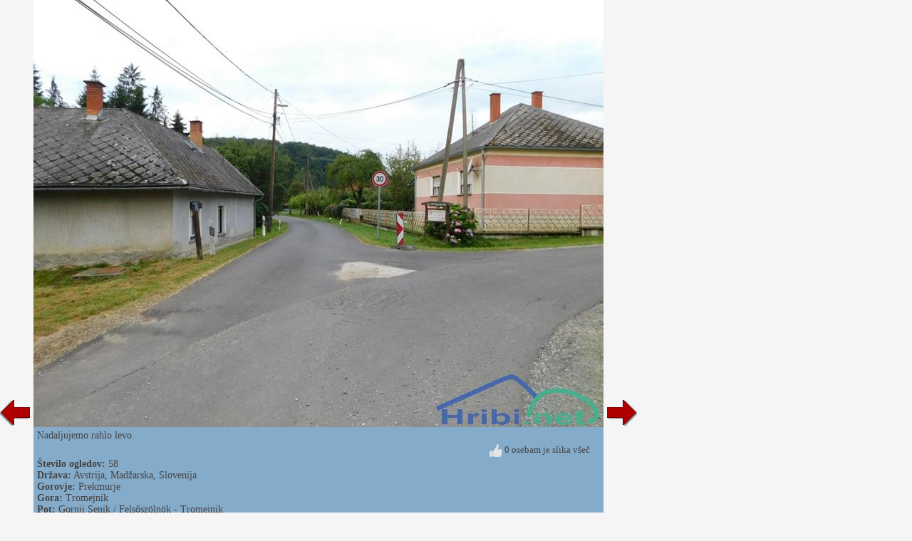

--- FILE ---
content_type: application/javascript; charset=utf-8
request_url: https://fundingchoicesmessages.google.com/f/AGSKWxUPOIyEToaadEY9F4Kv87undlokOu3st6KggZQlKhq9BoWy1IaHOx30lyg3dLhEq9ik6m9vjTLMHMR6O1Arag1qrHdVV0zmpUBlF8FZnYURiGzeOVYU7HlikHB3LThV1hdAFACvvoOFI-HAtb2OUsJONyDDUXgJTf4LlidpkCyfra35Wn7p_XXlMHVf/_/adlink_/ads125._advertising_header._adsense.-ad-new_
body_size: -1291
content:
window['26f8139d-18a7-48b0-8dfe-d4e5ba1d3a1a'] = true;